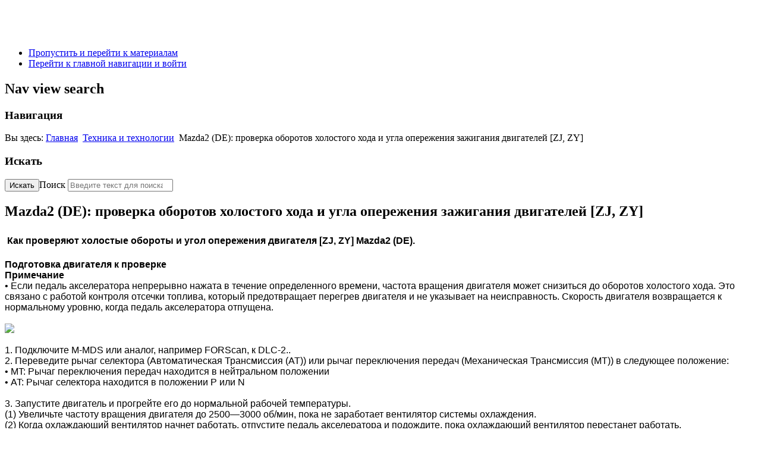

--- FILE ---
content_type: text/html; charset=utf-8
request_url: http://xn--b1aficvbghanje.xn--p1ai/tekhnika-i-tekhnologii/924-mazda2-de-proverka-oborotov-kholostogo-khoda-i-ugla-operezheniya-zazhiganiya-dvigatelej-zj-zy
body_size: 8800
content:
<!DOCTYPE html>
<html lang="ru-ru" dir="ltr">
	<head>
		<meta name="viewport" content="width=device-width, initial-scale=1.0, maximum-scale=3.0, user-scalable=yes"/>
		<meta name="HandheldFriendly" content="true" />
		<meta name="apple-mobile-web-app-capable" content="YES" />
		<meta charset="utf-8" />
	<base href="http://xn--b1aficvbghanje.xn--p1ai/tekhnika-i-tekhnologii/924-mazda2-de-proverka-oborotov-kholostogo-khoda-i-ugla-operezheniya-zazhiganiya-dvigatelej-zj-zy" />
	<meta name="keywords" content="ремонт мазда, сервис мазда, диагностика мазда, техническое обслуживание мазда, запчасти мазда, технологии ремонта мазда, технические сервисные бюллетени мазда " />
	<meta property="og:type" content="article" />
	<meta property="og:title" content="Mazda2 (DE): проверка оборотов холостого хода и угла опережения зажигания двигателей " />
	<meta property="og:description" content="  Как проверяют холостые обороты и угол опережения двигателя  Mazda2 (DE). Подготовка двигателя к проверкеПримечание • Если педаль акселератора непрерывно нажата в течение определенного времени," />
	<meta property="og:url" content="http://xn--b1aficvbghanje.xn--p1ai/tekhnika-i-tekhnologii/924-mazda2-de-proverka-oborotov-kholostogo-khoda-i-ugla-operezheniya-zazhiganiya-dvigatelej-zj-zy" />
	<meta name="description" content="Ниппон Сервис: как проверить холостые обороты и угол опережения двигателя [ZJ, ZY] Mazda2 (DE)." />
	<meta name="generator" content="Joomla! - Open Source Content Management" />
	<title>Mazda2 (DE): проверка оборотов холостого хода и угла опережения зажигания двигателей [ZJ, ZY] - Ниппон Сервис</title>
	<link href="/templates/beez3/favicon.ico" rel="shortcut icon" type="image/vnd.microsoft.icon" />
	<link href="/plugins/content/jllike/js/buttons.min.css?0c8d5cb0f5bbb9ba15e38fdd62db60e1" rel="stylesheet" />
	<link href="/templates/system/css/system.css?0c8d5cb0f5bbb9ba15e38fdd62db60e1" rel="stylesheet" />
	<link href="/templates/beez3/css/position.css?0c8d5cb0f5bbb9ba15e38fdd62db60e1" rel="stylesheet" />
	<link href="/templates/beez3/css/layout.css?0c8d5cb0f5bbb9ba15e38fdd62db60e1" rel="stylesheet" />
	<link href="/templates/beez3/css/print.css?0c8d5cb0f5bbb9ba15e38fdd62db60e1" rel="stylesheet" media="print" />
	<link href="/templates/beez3/css/general.css?0c8d5cb0f5bbb9ba15e38fdd62db60e1" rel="stylesheet" />
	<link href="/templates/beez3/css/personal.css?0c8d5cb0f5bbb9ba15e38fdd62db60e1" rel="stylesheet" />
	<!--[if IE 7]><link href="/templates/beez3/css/ie7only.css?0c8d5cb0f5bbb9ba15e38fdd62db60e1" rel="stylesheet" /><![endif]-->
	<style>
#scrollToTop {
	cursor: pointer;
	font-size: 0.9em;
	position: fixed;
	text-align: center;
	z-index: 9999;
	-webkit-transition: background-color 0.2s ease-in-out;
	-moz-transition: background-color 0.2s ease-in-out;
	-ms-transition: background-color 0.2s ease-in-out;
	-o-transition: background-color 0.2s ease-in-out;
	transition: background-color 0.2s ease-in-out;

	background: #5188c2;
	color: #ffffff;
	border-radius: 3px;
	padding-left: 3px;
	padding-right: 3px;
	padding-top: 3px;
	padding-bottom: 3px;
	right: 32px; bottom: 30px;
}

#scrollToTop:hover {
	background: #b1cef5;
	color: #ffffff;
}

#scrollToTop > img {
	display: block;
	margin: 0 auto;
}
            .jllikeproSharesContayner a {border-radius: 2px; margin-left: 2px;}
            .jllikeproSharesContayner i {width: 25px;height: 25px;}
            .jllikeproSharesContayner span {height: 25px;line-height: 25px;font-size: 1rem;}
        
	</style>
	<script type="application/json" class="joomla-script-options new">{"csrf.token":"29ab891242aebb15301dbedef771f353","system.paths":{"root":"","base":""},"joomla.jtext":{"TPL_BEEZ3_ALTOPEN":"\u043e\u0442\u043a\u0440\u044b\u0442\u043e","TPL_BEEZ3_ALTCLOSE":"\u0437\u0430\u043a\u0440\u044b\u0442\u043e","TPL_BEEZ3_TEXTRIGHTOPEN":"\u041f\u043e\u043a\u0430\u0437\u0430\u0442\u044c \u0438\u043d\u0444\u043e\u0440\u043c\u0430\u0446\u0438\u044e","TPL_BEEZ3_TEXTRIGHTCLOSE":"\u0421\u043a\u0440\u044b\u0442\u044c \u0438\u043d\u0444\u043e\u0440\u043c\u0430\u0446\u0438\u044e","TPL_BEEZ3_FONTSIZE":"\u0420\u0430\u0437\u043c\u0435\u0440 \u0448\u0440\u0438\u0444\u0442\u0430","TPL_BEEZ3_BIGGER":"\u0411\u043e\u043b\u044c\u0448\u0435","TPL_BEEZ3_RESET":"\u0421\u0431\u0440\u043e\u0441\u0438\u0442\u044c","TPL_BEEZ3_SMALLER":"\u041c\u0435\u043d\u044c\u0448\u0435","TPL_BEEZ3_INCREASE_SIZE":"\u0423\u0432\u0435\u043b\u0438\u0447\u0438\u0442\u044c \u0440\u0430\u0437\u043c\u0435\u0440","TPL_BEEZ3_REVERT_STYLES_TO_DEFAULT":"\u0412\u0435\u0440\u043d\u0443\u0442\u044c \u0441\u0442\u0438\u043b\u0438 \u043f\u043e \u0443\u043c\u043e\u043b\u0447\u0430\u043d\u0438\u044e","TPL_BEEZ3_DECREASE_SIZE":"\u0423\u043c\u0435\u043d\u044c\u0448\u0438\u0442\u044c \u0440\u0430\u0437\u043c\u0435\u0440","TPL_BEEZ3_OPENMENU":"\u0420\u0430\u0441\u043a\u0440\u044b\u0442\u044c \u043c\u0435\u043d\u044e","TPL_BEEZ3_CLOSEMENU":"\u0421\u0432\u0435\u0440\u043d\u0443\u0442\u044c \u043c\u0435\u043d\u044e"}}</script>
	<script src="/media/system/js/mootools-core.js?0c8d5cb0f5bbb9ba15e38fdd62db60e1"></script>
	<script src="/media/system/js/core.js?0c8d5cb0f5bbb9ba15e38fdd62db60e1"></script>
	<script src="/media/system/js/mootools-more.js?0c8d5cb0f5bbb9ba15e38fdd62db60e1"></script>
	<script src="/media/plg_system_sl_scrolltotop/js/scrolltotop_mt.js"></script>
	<script src="/media/jui/js/jquery.min.js?0c8d5cb0f5bbb9ba15e38fdd62db60e1"></script>
	<script src="/media/jui/js/jquery-noconflict.js?0c8d5cb0f5bbb9ba15e38fdd62db60e1"></script>
	<script src="/media/jui/js/jquery-migrate.min.js?0c8d5cb0f5bbb9ba15e38fdd62db60e1"></script>
	<script src="/plugins/content/jllike/js/buttons.min.js?0c8d5cb0f5bbb9ba15e38fdd62db60e1"></script>
	<script src="/media/system/js/caption.js?0c8d5cb0f5bbb9ba15e38fdd62db60e1"></script>
	<script src="/media/jui/js/bootstrap.min.js?0c8d5cb0f5bbb9ba15e38fdd62db60e1"></script>
	<script src="/templates/beez3/javascript/md_stylechanger.js?0c8d5cb0f5bbb9ba15e38fdd62db60e1"></script>
	<script src="/templates/beez3/javascript/hide.js?0c8d5cb0f5bbb9ba15e38fdd62db60e1"></script>
	<script src="/templates/beez3/javascript/respond.src.js?0c8d5cb0f5bbb9ba15e38fdd62db60e1"></script>
	<script src="/templates/beez3/javascript/template.js?0c8d5cb0f5bbb9ba15e38fdd62db60e1"></script>
	<!--[if lt IE 9]><script src="/media/jui/js/html5.js?0c8d5cb0f5bbb9ba15e38fdd62db60e1"></script><![endif]-->
	<!--[if lt IE 9]><script src="/media/system/js/html5fallback.js?0c8d5cb0f5bbb9ba15e38fdd62db60e1"></script><![endif]-->
	<script>
document.addEvent('domready', function() {
	new Skyline_ScrollToTop({
		'image':		'/images/Ab34.png',
		'text':			'',
		'title':		'',
		'className':	'scrollToTop',
		'duration':		500,
		'transition':	Fx.Transitions.linear
	});
});            var jllickeproSettings = {
                url : "http://xn--b1aficvbghanje.xn--p1ai",
                typeGet : "0",
                enableCounters : 1,
                disableMoreLikes : 0,
                isCategory : 0,
                buttonsContayner : "",
                parentContayner : "div.jllikeproSharesContayner",
            };jQuery(window).on('load',  function() {
				new JCaption('img.caption');
			});
	var big        = '75%';
	var small      = '53%';
	var bildauf    = '/templates/beez3/images/plus.png';
	var bildzu     = '/templates/beez3/images/minus.png';
	var rightopen  = 'Показать информацию';
	var rightclose = 'Скрыть информацию';
	var altopen    = 'открыто';
	var altclose   = 'закрыто';

	</script>
	<link href="http://xn--b1aficvbghanje.xn--p1ai/tekhnika-i-tekhnologii/924-mazda2-de-proverka-oborotov-kholostogo-khoda-i-ugla-operezheniya-zazhiganiya-dvigatelej-zj-zy" rel="canonical" />

	</head>
	<body id="shadow">
		<div id="all">
			<div id="back">
				<header id="header">
					<div class="logoheader">
						<h1 id="logo">
													<img src="/images/logo/7.png"  alt="" />
																		<span class="header1">
												</span></h1>
					</div><!-- end logoheader -->
					<ul class="skiplinks">
						<li><a href="#main" class="u2">Пропустить и перейти к материалам</a></li>
						<li><a href="#nav" class="u2">Перейти к главной навигации и войти</a></li>
											</ul>
					<h2 class="unseen">Nav view search</h2>
					<h3 class="unseen">Навигация</h3>
					
<div class = "breadcrumbs">
<span class="showHere">Вы здесь: </span><a href="/" class="pathway">Главная</a> <img src="/templates/beez3/images/system/arrow.png" alt="" /> <a href="/tekhnika-i-tekhnologii" class="pathway">Техника и технологии</a> <img src="/templates/beez3/images/system/arrow.png" alt="" /> <span>Mazda2 (DE): проверка оборотов холостого хода и угла опережения зажигания двигателей [ZJ, ZY]</span></div>


<div class="custom"  >
	<p></p>
<!-- Yandex.Metrika counter -->
<script type="text/javascript">// <![CDATA[
(function(m,e,t,r,i,k,a){m[i]=m[i]||function(){(m[i].a=m[i].a||[]).push(arguments)};
   m[i].l=1*new Date();k=e.createElement(t),a=e.getElementsByTagName(t)[0],k.async=1,k.src=r,a.parentNode.insertBefore(k,a)})
   (window, document, "script", "https://mc.yandex.ru/metrika/tag.js", "ym");

   ym(89216223, "init", {
        clickmap:true,
        trackLinks:true,
        accurateTrackBounce:true
   });
// ]]></script>
<noscript><div><img src="https://mc.yandex.ru/watch/89216223" style="position:absolute; left:-9999px;" alt="" /></div></noscript><!-- /Yandex.Metrika counter --></div>

					<div id="line">
						<div id="fontsize"></div>
						<h3 class="unseen">Искать</h3>
						<div class="search">
	<form action="/tekhnika-i-tekhnologii" method="post" class="form-inline" role="search">
		 <button class="button btn btn-primary" onclick="this.form.searchword.focus();">Искать</button><label for="mod-search-searchword91" class="element-invisible">Поиск</label> <input name="searchword" id="mod-search-searchword91" maxlength="200"  class="inputbox search-query input-medium" type="search" placeholder="Введите текст для поиска..." />		<input type="hidden" name="task" value="search" />
		<input type="hidden" name="option" value="com_search" />
		<input type="hidden" name="Itemid" value="116" />
	</form>
</div>

					</div> <!-- end line -->
				</header><!-- end header -->
				<div id="contentarea">
					<div id="breadcrumbs">
						
					</div>

					
					<div id="wrapper2" >
						<div id="main">

							
							<div id="system-message-container">
	</div>

							<article class="item-page">
		<h2>
			Mazda2 (DE): проверка оборотов холостого хода и угла опережения зажигания двигателей [ZJ, ZY]		</h2>

<div class="pull-left"></div>


	


	

			<h2><span style="font-family: helvetica, arial, sans-serif; font-size: 12pt;"><strong><img src="/images/logo/000000---01.png" alt="" /> Как проверяют холостые обороты и угол опережения двигателя [ZJ, ZY] Mazda2 (DE).</strong></span></h2>
<p><strong style="font-family: helvetica, arial, sans-serif; font-size: 12pt;">Подготовка двигателя к проверке<br /></strong><span style="font-family: helvetica, arial, sans-serif; font-size: 12pt;"><strong>Примечание<br /> </strong>• Если педаль акселератора непрерывно нажата в течение определенного времени, частота вращения двигателя может снизиться до оборотов холостого хода. Это связано с работой контроля отсечки топлива, который предотвращает перегрев двигателя и не указывает на неисправность. Скорость двигателя возвращается к нормальному уровню, когда педаль акселератора отпущена.<br /><br /><img src="/images/AA600/AA653.png" width="400" caption="false" /><br /></span></p>
<p><span style="font-family: helvetica, arial, sans-serif; font-size: 12pt;">1. Подключите M-MDS или аналог, например FORScan, к DLC-2..</span><br /><span style="font-family: helvetica, arial, sans-serif; font-size: 12pt;"> 2. Переведите рычаг селектора (Автоматическая Трансмиссия (AT)) или рычаг переключения передач (Механическая Трансмиссия (MT)) в следующее положение:</span><br /><span style="font-family: helvetica, arial, sans-serif; font-size: 12pt;"> • MT: Рычаг переключения передач находится в нейтральном положении</span><br /><span style="font-family: helvetica, arial, sans-serif; font-size: 12pt;"> • AT: Рычаг селектора находится в положении P или N<br /></span><br /><span style="font-family: helvetica, arial, sans-serif; font-size: 12pt;"> 3. Запустите двигатель и прогрейте его до нормальной рабочей температуры.</span><br /><span style="font-family: helvetica, arial, sans-serif; font-size: 12pt;"> (1) Увеличьте частоту вращения двигателя до 2500—3000 об/мин, пока не заработает вентилятор системы охлаждения.</span><br /><span style="font-family: helvetica, arial, sans-serif; font-size: 12pt;"> (2) Когда охлаждающий вентилятор начнет работать, отпустите педаль акселератора и подождите, пока охлаждающий вентилятор перестанет работать.</span><br /><span style="font-family: helvetica, arial, sans-serif; font-size: 12pt;"> 4. Отключите все электрические нагрузки при работе двигателя на холостом ходу.</span></p>
<p><span style="font-family: helvetica, arial, sans-serif; font-size: 12pt;"><strong>Проверка оборотов холостого хода<br /></strong></span><span style="font-family: helvetica, arial, sans-serif; font-size: 12pt;"><strong>Примечание</strong> </span><br /><span style="font-family: helvetica, arial, sans-serif; font-size: 12pt;"> • Обороты холостого хода не регулируются</span><br /><span style="font-family: helvetica, arial, sans-serif; font-size: 12pt;"> • Для проверки оборотов холостого хода требуется M-MDS или аналог<br /></span><br /><span style="font-family: helvetica, arial, sans-serif; font-size: 12pt;"> 1. Завершите подготовку двигателя к проверке.</span><br /><span style="font-family: helvetica, arial, sans-serif; font-size: 12pt;"> 2. Убедитесь, что обороты холостого хода (M-MDS PID: RPM) находится в пределах спецификации, используя функцию PID / монитор данных</span></p>
<p><span style="font-family: helvetica, arial, sans-serif; font-size: 12pt;"><strong>Обороты холостого хода</strong></span><br /><span style="font-family: helvetica, arial, sans-serif; font-size: 12pt;"> (MT: нейтральное положение, AT: положение P, N)</span><br /><span style="font-family: helvetica, arial, sans-serif; font-size: 12pt;"> <strong>600—700 об/мин</strong></span></p>
<p><span style="font-family: helvetica, arial, sans-serif; font-size: 12pt;"><strong>Проверка у<span>гла опережения</span> зажигания<br /></strong></span><span style="font-family: helvetica, arial, sans-serif; font-size: 12pt;"><strong>Примечание</strong></span><br /><span style="font-family: helvetica, arial, sans-serif; font-size: 12pt;"> Угол опережения зажигания не регулируется.</span><br /><span style="font-family: helvetica, arial, sans-serif; font-size: 12pt;"> • Для проверки у<span>гла опережения</span> зажигания требуется M-MDS или аналог<br /></span><br /><span style="font-family: helvetica, arial, sans-serif; font-size: 12pt;"> 1. Завершите подготовку двигателя к проверке.</span><br /><span style="font-family: helvetica, arial, sans-serif; font-size: 12pt;"> 2. Проверьте угол опереженият зажигания (M-MDS <span>PID</span>: SPARKADV), используя функцию контроля PID / параметров данных M-MDS.</span></p>
<p><span style="font-family: helvetica, arial, sans-serif; font-size: 12pt;"><strong>Угол опережения зажигания <br /> </strong>(MT: нейтральное положение, AT: положение P, N)<strong><br /> прибл. 10° до ВМТ <br /><br /> </strong>3. Убедитесь, что угол опережения зажигания увеличивается при постепенном увеличении оборотов двигателя.</span></p>
<p><span style="font-family: helvetica, arial, sans-serif; font-size: 12pt;"><strong>Проверка системы управления оборотами холостого хода<br />(<span jsaction="agoMJf:PFBcW;MZfLnc:P7O7bd;nt4Alf:pvnm0e,pfE8Hb,PFBcW;B01qod:dJXsye;H1e5u:iXtTIf;lYIUJf:hij5Wb;bmeZHc:iURhpf;Oxj3Xe:qAKMYb,yaf12d" jsname="txFAF" class="jCAhz ChMk0b" jscontroller="Gn4SMb"><span class="ryNqvb" jsaction="click:E6Tfl,GFf3ac,tMZCfe; contextmenu:Nqw7Te,QP7LD; mouseout:Nqw7Te; mouseover:E6Tfl,c2aHje" jsname="W297wb">Проверка компенсации нагрузки)</span></span><br /></strong></span><span style="font-family: helvetica, arial, sans-serif; font-size: 12pt;"><strong>Примечание</strong> </span><br /><span style="font-family: helvetica, arial, sans-serif; font-size: 12pt;"> • Обороты холостого хода не регулируется</span><br /><span style="font-family: helvetica, arial, sans-serif; font-size: 12pt;"> • Для проверки оборотов холостого хода требуется M-MDS или аналог<br /></span><br /><span style="font-family: helvetica, arial, sans-serif; font-size: 12pt;"> 1. Завершите подготовку двигателя к проверке.</span><br /><span style="font-family: helvetica, arial, sans-serif; font-size: 12pt;"> 2. Используя проверку M-MDS PID: RPM, убедитесь, что обороты холостого хода изменяются в соответствии с включением каждой нагрузки на двигатель и находятся в пределах спецификации. (Уменьшение оборотов двигателя сразу после приложения нагрузки не учитывается.)</span><br /><span style="font-family: helvetica, arial, sans-serif; font-size: 12pt;"> • Если частота оборотов двигателя не соответствует спецификации при приложении указанной нагрузки, проверьте соответствующий входной сигнал компонентов системы управления двигателем, соответствующие жгуты проводов и разъемы.</span></p>
<p><span style="font-family: helvetica, arial, sans-serif; font-size: 12pt;"><strong>Обороты холостого хода </strong></span><br /><span style="font-family: helvetica, arial, sans-serif; font-size: 12pt;"> (MT: нейтральное положение, AT: положение P, N)</span></p>
<p><span style="font-family: helvetica, arial, sans-serif; font-size: 12pt;"><strong>Кондиционер включен: <br /> Реле давления хладагента (среднее) выключено: <br /> AT: положение P, N: 600—700 об/мин<br /> MT: нейтральное положение: 650—750 об/мин<br /> Реле давления хладагента (среднее) включено: 700—800  об/мин<br /> <br /> Электрические нагрузки включены: <br /> Генератор, вырабатывающий силу тока 32—40 А:<br /> AT: положение P, N: 600—700 об/мин<br /> MT: нейтральное положение: 650—750 об/мин<br /> Генератор, вырабатывающий силу тока свыше 40 А: 700—800  об/мин</strong></span></p>
<p><span style="font-family: helvetica, arial, sans-serif; font-size: 12pt;">Помощь в диагностике системы управления двигателем [ZJ, ZY] Mazda2 (DE) вы можете получить, позвонив по телефону: +7(495) 001-05-21, задать вопросы в чате: <!--noindex--><a href="https://t.me/nipponservce_chat" target="_blank" rel="nofollow" class="external-link --set-title" title="Ниппон Сервис Chat." >Ниппон Сервис Chat.</a><!--/noindex--></span></p> 				<div class="jllikeproSharesContayner jllikepro_924">
				<input type="hidden" class="link-to-share" id="link-to-share-924" value="http://xn--b1aficvbghanje.xn--p1ai/tekhnika-i-tekhnologii/924-mazda2-de-proverka-oborotov-kholostogo-khoda-i-ugla-operezheniya-zazhiganiya-dvigatelej-zj-zy"/>
				<input type="hidden" class="share-title" id="share-title-924" value="Mazda2 (DE): проверка оборотов холостого хода и угла опережения зажигания двигателей "/>
				<input type="hidden" class="share-image" id="share-image-924" value=""/>
				<input type="hidden" class="share-desc" id="share-desc-924" value="  Как проверяют холостые обороты и угол опережения двигателя  Mazda2 (DE). Подготовка двигателя к проверкеПримечание • Если педаль акселератора непрерывно нажата в течение определенного времени,"/>
				<input type="hidden" class="share-id" value="924"/>
				<div class="event-container" >
				<div class="likes-block_left">					<a title="FaceBook" class="like l-fb" id="l-fb-924">
					<i class="l-ico"></i>
					<span class="l-count"></span>
					</a>					<a title="Вконтакте" class="like l-vk" id="l-vk-924">
					<i class="l-ico"></i>
					<span class="l-count"></span>
					</a>					<a title="Twitter" class="like l-tw" id="l-tw-924">
					<i class="l-ico"></i>
					<span class="l-count"></span>
					</a>					<a title="Одноклассники" class="like l-ok" id="l-ok-924">
					<i class="l-ico"></i>
					<span class="l-count"></span>
					</a>					<a title="Telegram" class="like l-tl" id="l-tl-924">
					<i class="l-ico"></i>
					<span class="l-count"></span>
					</a>					<a title="WhatsApp" class="like l-wa" id="l-wa-924">
					<i class="l-ico"></i>
					<span class="l-count"></span>
					</a>					<a title="Viber" class="like l-vi" id="l-vi-924">
					<i class="l-ico"></i>
					<span class="l-count"></span>
					</a>					</div>
				</div>
			</div>				</article>


						</div><!-- end main -->
					</div><!-- end wrapper -->

					
											<nav class="left leftbigger" id="nav" >

									<div class="moduletable">
				

<div class="custom"  >
	<p><span style="font-family: helvetica, arial, sans-serif; font-size: 12pt;"><br /><br /></span></p></div>
</div>
	
							
							<div id="area-3" class="tabouter"><ul class="tabs"><li class="tab"><a href="#" id="link_1" class="linkopen" onclick="tabshow('module_1');return false">Разделы</a></li><li class="tab"><a href="#" id="link_90" class="linkopen" onclick="tabshow('module_90');return false">Цены</a></li></ul><div tabindex="-1" class="tabcontent tabopen" id="module_1"><ul class="nav menu mod-list">
<li class="item-105"><a href="/uslugi" >Услуги</a></li><li class="item-114"><a href="/reglament-to-mazda" >Регламент ТО Mazda</a></li><li class="item-120"><a href="/zapchasti" >Запчасти</a></li><li class="item-115"><a href="/garantiya" >Гарантия</a></li><li class="item-102 default"><a href="/" >Ниппон Сервис</a></li><li class="item-103"><a href="/kontakty" >Контакты</a></li><li class="item-116 current active"><a href="/tekhnika-i-tekhnologii" >Техника и технологии</a></li><li class="item-118"><a href="/video-kanal" >Видео канал</a></li></ul>
<a href="#" class="unseen" onclick="nexttab('module_1');return false;" id="next_1">Следующая вкладка</a></div><div tabindex="-1" class="tabcontent tabopen" id="module_90"><ul class="nav menu mod-list">
<li class="item-106"><a href="/mazda2-tseny-na-raboty" >Mazda2 </a></li><li class="item-108"><a href="/mazda3-tseny-na-raboty" >Mazda3</a></li><li class="item-109"><a href="/mazda5-tseny-na-raboty" >Mazda5</a></li><li class="item-110"><a href="/mazda6-tseny-na-raboty" >Mazda6</a></li><li class="item-111"><a href="/mazda-cx-5-tseny-na-raboty" >Mazda CX-5</a></li><li class="item-112"><a href="/mazda-cx-7-tseny-na-raboty" >Mazda CX-7</a></li><li class="item-113"><a href="/mazda-cx-9-tseny-na-raboty" >Mazda CX-9</a></li></ul>
</div></div>

						</nav><!-- end navi -->
					
					<div class="wrap"></div>
				</div> <!-- end contentarea -->
			</div><!-- back -->
		</div><!-- all -->

		<div id="footer-outer">
							<div id="footer-inner" >

					<div id="bottom">
						<div class="box box1"> 		<div class="moduletable">
				

<div class="custom"  >
	<p><span style="font-size: 10pt;"><strong><span style="font-family: helvetica, arial, sans-serif;"><span class="contact-suburb"><span class="contact-postcode"><span style="font-size: 12pt;">  <!--noindex--><a href="https://yandex.ru/maps/213/moscow/?from=mapframe&amp;ll=37.617898%2C55.702344&amp;mode=usermaps&amp;source=mapframe&amp;um=constructor%3A9bb551bd56248008533f25ea73172edfa7a9da7c94275fe87f4a3ab31af93656&amp;utm_source=mapframe&amp;z=13" target="_blank" rel="nofollow" class="external-link --set-title" title="Москва, Загородное ш., д1, к2, с2" >Москва, <b><span>Загородное ш., д1, к2, с2</span></b></a><!--/noindex--></span></span></span></span></strong><strong><span style="font-family: helvetica, arial, sans-serif;"><span class="contact-suburb"><span class="contact-postcode"><img src="/images/0001_MINI.jpg" width="25" caption="false" style="float: left; display: block; margin-left: auto; margin-right: auto;" height="25" /></span></span></span></strong></span></p>
<p><span style="font-size: 12pt;"><span style="font-family: helvetica, arial, sans-serif;"><span class="contact-suburb"><span class="contact-postcode"><img src="/images/AS3.png" style="float: left;" width="25" height="25" caption="false" /><span style="color: #5188c2;"> <strong><a href="tel:+7(495) 001-05-21"> +7(495) 001-05-21 </a></strong></span></span></span></span></span></p>
<p><span style="font-size: 12pt;"><span style="font-family: helvetica, arial, sans-serif;"><span class="contact-suburb"><span class="contact-postcode"><span style="color: #5188c2;"><!--noindex--><a href="https://t.me/nipponservce_chat" target="_blank" rel="nofollow" class="external-link" ><img src="/images/A.jpg" title="Чат Telegram-канала Ниппон Сервис" caption="false" width="25" height="25" style="float: left;" /></a><!--/noindex-->  <strong><!--noindex--><a href="https://t.me/nipponservce_chat" target="_blank" rel="nofollow" class="external-link --set-title" title="Ниппон Сервис Chat" >Ниппон Сервис Chat</a><!--/noindex--></strong><a href="https://t.me/nipponservice" target="_blank" rel="noopener noreferrer"></a></span></span></span></span></span></p>
<p><span style="font-size: 10pt;"><span style="font-family: helvetica, arial, sans-serif; font-size: 12pt;"><span class="contact-suburb"><span class="contact-postcode"><span style="color: #5188c2;"><img src="/images/AS4.png" caption="false" width="25" height="25" alt="Почта Ниппон Сервис" title="Почта Ниппон Сервис" style="float: left;" /> <strong><span id="cloak3b57106c45a15ce5407a0162ea8b3ce7"><a href="mailto:mazda@xn--b1aficvbghanje.xn--p1ai">mazda@ниппонсервис.рф</a></span> </strong><br /></span></span></span></span><a href="mailto:mazda@xn--b1aficvbghanje.xn--p1ai"><span style="font-family: helvetica, arial, sans-serif;"><span class="contact-suburb"><span class="contact-postcode"><span style="color: #5188c2;"><br /></span></span></span></span></a></span><span style="font-size: 10pt;"><span style="font-family: helvetica, arial, sans-serif;"><span class="contact-suburb"><span class="contact-postcode"><span style="color: #5188c2;"><!--noindex--><a href="https://www.facebook.com/nipponservice.2020" target="_blank" rel="nofollow" class="external-link" ><img src="/images/FB.jpg" title="Facebook Ниппон Сервис" caption="false" width="25" height="25" style="border-width: 4px;" /></a><!--/noindex--> <!--noindex--><a href="https://t.me/nipponservice" target="_blank" rel="nofollow" class="external-link" ><img src="/images/A.jpg" title="Telegram Ниппон Сервис" caption="false" width="25" height="25" /></a><!--/noindex--> <!--noindex--><a href="https://api.whatsapp.com/send?phone=79661894554" target="_blank" rel="nofollow" class="external-link" ><img src="/images/AP.png" title="WhatsApp Ниппон Сервис" caption="false" width="25" height="25" /></a><!--/noindex--> <!--noindex--><a href="https://vk.com/nipponservice" target="_blank" rel="nofollow" class="external-link" ><img src="/images/A-.jpg" title="ВКонтакте Ниппон Сервис" caption="false" width="25" height="25" /></a><!--/noindex--> <!--noindex--><a href="https://zen.yandex.ru/id/5f6f688d9a626316beb7e4c5" target="_blank" rel="nofollow" class="external-link" ><img src="/images/DZEN.jpg" title="Яндекс.Дзен Ниппон Сервис" caption="false" width="25" height="25" /></a><!--/noindex--></span></span></span></span></span><span style="font-size: 10pt;"><span style="font-family: helvetica, arial, sans-serif;"><span class="contact-postcode"><span style="font-size: 12pt;"> </span></span></span></span><span style="font-size: 10pt;"><strong><span style="font-family: helvetica, arial, sans-serif;"><span class="contact-postcode"> <a href="/+7(495) 001-05-21"></a></span></span></strong></span></p></div>
</div>
	</div>
						<div class="box box2"> 		<div class="moduletable">
				

<div class="custom"  >
	<p><span style="font-size: 12pt;"><strong><span style="font-family: helvetica, arial, sans-serif;"><img src="/images/000000-01.jpg" width="10" caption="false" /></span></strong><span style="font-family: 'comic sans ms', sans-serif;"> <span style="font-family: helvetica, arial, sans-serif; font-size: 8pt;"><em><span jsaction="agoMJf:PFBcW;usxOmf:aWLT7;jhKsnd:P7O7bd,F8DmGf;Q4AGo:Gm7gYd,qAKMYb;uFUCPb:pvnm0e,pfE8Hb,PFBcW;f56efd:dJXsye;EnoYf:KNzws,ZJsZZ,JgVSJc;zdMJQc:cCQNKb,ZJsZZ,zchEXc;Ytrrj:JJDvdc;tNR8yc:GeFvjb;oFN6Ye:hij5Wb;bmeZHc:iURhpf;Oxj3Xe:qAKMYb,yaf12d" jsname="txFAF" class="JLqJ4b ChMk0b" data-language-for-alternatives="ru" data-language-to-translate-into="en" data-phrase-index="0" data-number-of-phrases="11" jscontroller="Zl5N8" jsdata="uqLsIf;_;$13" jsmodel="SsMkhd"><span class="Q4iAWc" jsaction="click:qtZ4nf,GFf3ac,tMZCfe; contextmenu:Nqw7Te,QP7LD; mouseout:Nqw7Te; mouseover:qtZ4nf,c2aHje" jsname="W297wb">Этот сайт предназначен только для личного некоммерческого использования.</span></span><span jsaction="agoMJf:PFBcW;usxOmf:aWLT7;jhKsnd:P7O7bd,F8DmGf;Q4AGo:Gm7gYd,qAKMYb;uFUCPb:pvnm0e,pfE8Hb,PFBcW;f56efd:dJXsye;EnoYf:KNzws,ZJsZZ,JgVSJc;zdMJQc:cCQNKb,ZJsZZ,zchEXc;Ytrrj:JJDvdc;tNR8yc:GeFvjb;oFN6Ye:hij5Wb;bmeZHc:iURhpf;Oxj3Xe:qAKMYb,yaf12d" jsname="txFAF" class="JLqJ4b" data-language-for-alternatives="ru" data-language-to-translate-into="en" data-phrase-index="1" data-number-of-phrases="11" jscontroller="Zl5N8" jsdata="uqLsIf;_;$14" jsmodel="SsMkhd"><span class="Q4iAWc" jsaction="click:qtZ4nf,GFf3ac,tMZCfe; contextmenu:Nqw7Te,QP7LD; mouseout:Nqw7Te; mouseover:qtZ4nf,c2aHje" jsname="W297wb"> </span></span><span jsaction="agoMJf:PFBcW;usxOmf:aWLT7;jhKsnd:P7O7bd,F8DmGf;Q4AGo:Gm7gYd,qAKMYb;uFUCPb:pvnm0e,pfE8Hb,PFBcW;f56efd:dJXsye;EnoYf:KNzws,ZJsZZ,JgVSJc;zdMJQc:cCQNKb,ZJsZZ,zchEXc;Ytrrj:JJDvdc;tNR8yc:GeFvjb;oFN6Ye:hij5Wb;bmeZHc:iURhpf;Oxj3Xe:qAKMYb,yaf12d" jsname="txFAF" class="JLqJ4b ChMk0b" data-language-for-alternatives="ru" data-language-to-translate-into="en" data-phrase-index="2" data-number-of-phrases="11" jscontroller="Zl5N8" jsdata="uqLsIf;_;$15" jsmodel="SsMkhd"><span class="Q4iAWc" jsaction="click:qtZ4nf,GFf3ac,tMZCfe; contextmenu:Nqw7Te,QP7LD; mouseout:Nqw7Te; mouseover:qtZ4nf,c2aHje" jsname="W297wb">Содержание наших веб-страниц предназначено только для общих информационных целей и представлено «как есть».</span></span> <span jsaction="agoMJf:PFBcW;usxOmf:aWLT7;jhKsnd:P7O7bd,F8DmGf;Q4AGo:Gm7gYd,qAKMYb;uFUCPb:pvnm0e,pfE8Hb,PFBcW;f56efd:dJXsye;EnoYf:KNzws,ZJsZZ,JgVSJc;zdMJQc:cCQNKb,ZJsZZ,zchEXc;Ytrrj:JJDvdc;tNR8yc:GeFvjb;oFN6Ye:hij5Wb;bmeZHc:iURhpf;Oxj3Xe:qAKMYb,yaf12d" jsname="txFAF" class="JLqJ4b ChMk0b" data-language-for-alternatives="ru" data-language-to-translate-into="en" data-phrase-index="3" data-number-of-phrases="11" jscontroller="Zl5N8" jsdata="uqLsIf;_;$16" jsmodel="SsMkhd"><span class="Q4iAWc" jsaction="click:qtZ4nf,GFf3ac,tMZCfe; contextmenu:Nqw7Te,QP7LD; mouseout:Nqw7Te; mouseover:qtZ4nf,c2aHje" jsname="W297wb">Мы не даем никаких гарантий относительно точности содержания.</span></span><span jsaction="agoMJf:PFBcW;usxOmf:aWLT7;jhKsnd:P7O7bd,F8DmGf;Q4AGo:Gm7gYd,qAKMYb;uFUCPb:pvnm0e,pfE8Hb,PFBcW;f56efd:dJXsye;EnoYf:KNzws,ZJsZZ,JgVSJc;zdMJQc:cCQNKb,ZJsZZ,zchEXc;Ytrrj:JJDvdc;tNR8yc:GeFvjb;oFN6Ye:hij5Wb;bmeZHc:iURhpf;Oxj3Xe:qAKMYb,yaf12d" jsname="txFAF" class="JLqJ4b" data-language-for-alternatives="ru" data-language-to-translate-into="en" data-phrase-index="4" data-number-of-phrases="11" jscontroller="Zl5N8" jsdata="uqLsIf;_;$17" jsmodel="SsMkhd"><span class="Q4iAWc" jsaction="click:qtZ4nf,GFf3ac,tMZCfe; contextmenu:Nqw7Te,QP7LD; mouseout:Nqw7Te; mouseover:qtZ4nf,c2aHje" jsname="W297wb"> </span></span><span jsaction="agoMJf:PFBcW;usxOmf:aWLT7;jhKsnd:P7O7bd,F8DmGf;Q4AGo:Gm7gYd,qAKMYb;uFUCPb:pvnm0e,pfE8Hb,PFBcW;f56efd:dJXsye;EnoYf:KNzws,ZJsZZ,JgVSJc;zdMJQc:cCQNKb,ZJsZZ,zchEXc;Ytrrj:JJDvdc;tNR8yc:GeFvjb;oFN6Ye:hij5Wb;bmeZHc:iURhpf;Oxj3Xe:qAKMYb,yaf12d" jsname="txFAF" class="JLqJ4b ChMk0b" data-language-for-alternatives="ru" data-language-to-translate-into="en" data-phrase-index="5" data-number-of-phrases="11" jscontroller="Zl5N8" jsdata="uqLsIf;_;$18" jsmodel="SsMkhd"><span class="Q4iAWc" jsaction="click:qtZ4nf,GFf3ac,tMZCfe; contextmenu:Nqw7Te,QP7LD; mouseout:Nqw7Te; mouseover:qtZ4nf,c2aHje" jsname="W297wb">Читатели должны проявить должную осмотрительность и обратиться за помощью в специализированную организацию, прежде чем предпринимать какие-либо шаги для использования представленной на этом сайте информации.</span></span><span jsaction="agoMJf:PFBcW;usxOmf:aWLT7;jhKsnd:P7O7bd,F8DmGf;Q4AGo:Gm7gYd,qAKMYb;uFUCPb:pvnm0e,pfE8Hb,PFBcW;f56efd:dJXsye;EnoYf:KNzws,ZJsZZ,JgVSJc;zdMJQc:cCQNKb,ZJsZZ,zchEXc;Ytrrj:JJDvdc;tNR8yc:GeFvjb;oFN6Ye:hij5Wb;bmeZHc:iURhpf;Oxj3Xe:qAKMYb,yaf12d" jsname="txFAF" class="JLqJ4b" data-language-for-alternatives="ru" data-language-to-translate-into="en" data-phrase-index="6" data-number-of-phrases="11" jscontroller="Zl5N8" jsdata="uqLsIf;_;$19" jsmodel="SsMkhd"><span class="Q4iAWc" jsaction="click:qtZ4nf,GFf3ac,tMZCfe; contextmenu:Nqw7Te,QP7LD; mouseout:Nqw7Te; mouseover:qtZ4nf,c2aHje" jsname="W297wb"> </span></span><span jsaction="agoMJf:PFBcW;usxOmf:aWLT7;jhKsnd:P7O7bd,F8DmGf;Q4AGo:Gm7gYd,qAKMYb;uFUCPb:pvnm0e,pfE8Hb,PFBcW;f56efd:dJXsye;EnoYf:KNzws,ZJsZZ,JgVSJc;zdMJQc:cCQNKb,ZJsZZ,zchEXc;Ytrrj:JJDvdc;tNR8yc:GeFvjb;oFN6Ye:hij5Wb;bmeZHc:iURhpf;Oxj3Xe:qAKMYb,yaf12d" jsname="txFAF" class="JLqJ4b ChMk0b" data-language-for-alternatives="ru" data-language-to-translate-into="en" data-phrase-index="7" data-number-of-phrases="11" jscontroller="Zl5N8" jsdata="uqLsIf;_;$20" jsmodel="SsMkhd"><span class="Q4iAWc" jsaction="click:qtZ4nf,GFf3ac,tMZCfe; contextmenu:Nqw7Te,QP7LD; mouseout:Nqw7Te; mouseover:qtZ4nf,c2aHje" jsname="W297wb">Мы не несем ответственности за ошибки, неточности или упущения, обнаруженные на этих страницах.</span></span><span jsaction="agoMJf:PFBcW;usxOmf:aWLT7;jhKsnd:P7O7bd,F8DmGf;Q4AGo:Gm7gYd,qAKMYb;uFUCPb:pvnm0e,pfE8Hb,PFBcW;f56efd:dJXsye;EnoYf:KNzws,ZJsZZ,JgVSJc;zdMJQc:cCQNKb,ZJsZZ,zchEXc;Ytrrj:JJDvdc;tNR8yc:GeFvjb;oFN6Ye:hij5Wb;bmeZHc:iURhpf;Oxj3Xe:qAKMYb,yaf12d" jsname="txFAF" class="JLqJ4b" data-language-for-alternatives="ru" data-language-to-translate-into="en" data-phrase-index="8" data-number-of-phrases="11" jscontroller="Zl5N8" jsdata="uqLsIf;_;$21" jsmodel="SsMkhd"><span class="Q4iAWc" jsaction="click:qtZ4nf,GFf3ac,tMZCfe; contextmenu:Nqw7Te,QP7LD; mouseout:Nqw7Te; mouseover:qtZ4nf,c2aHje" jsname="W297wb"> </span></span><span jsaction="agoMJf:PFBcW;usxOmf:aWLT7;jhKsnd:P7O7bd,F8DmGf;Q4AGo:Gm7gYd,qAKMYb;uFUCPb:pvnm0e,pfE8Hb,PFBcW;f56efd:dJXsye;EnoYf:KNzws,ZJsZZ,JgVSJc;zdMJQc:cCQNKb,ZJsZZ,zchEXc;Ytrrj:JJDvdc;tNR8yc:GeFvjb;oFN6Ye:hij5Wb;bmeZHc:iURhpf;Oxj3Xe:qAKMYb,yaf12d" jsname="txFAF" class="JLqJ4b ChMk0b" data-language-for-alternatives="ru" data-language-to-translate-into="en" data-phrase-index="9" data-number-of-phrases="11" jscontroller="Zl5N8" jsdata="uqLsIf;_;$22" jsmodel="SsMkhd"><span class="Q4iAWc" jsaction="click:qtZ4nf,GFf3ac,tMZCfe; contextmenu:Nqw7Te,QP7LD; mouseout:Nqw7Te; mouseover:qtZ4nf,c2aHje" jsname="W297wb">Кроме того, настоящим мы исключаем свою ответственность за любые требования, претензии, убытки любого рода в отношении любого контента или информации, представленной на нашем веб-сайте, включая, помимо прочего, случайные убытки, прямые или косвенные убытки, компенсационные убытки,</span></span> <span jsaction="agoMJf:PFBcW;usxOmf:aWLT7;jhKsnd:P7O7bd,F8DmGf;Q4AGo:Gm7gYd,qAKMYb;uFUCPb:pvnm0e,pfE8Hb,PFBcW;f56efd:dJXsye;EnoYf:KNzws,ZJsZZ,JgVSJc;zdMJQc:cCQNKb,ZJsZZ,zchEXc;Ytrrj:JJDvdc;tNR8yc:GeFvjb;oFN6Ye:hij5Wb;bmeZHc:iURhpf;Oxj3Xe:qAKMYb,yaf12d" jsname="txFAF" class="JLqJ4b ChMk0b" data-language-for-alternatives="ru" data-language-to-translate-into="en" data-phrase-index="10" data-number-of-phrases="11" jscontroller="Zl5N8" jsdata="uqLsIf;_;$23" jsmodel="SsMkhd"><span class="Q4iAWc" jsaction="click:qtZ4nf,GFf3ac,tMZCfe; contextmenu:Nqw7Te,QP7LD; mouseout:Nqw7Te; mouseover:qtZ4nf,c2aHje" jsname="W297wb">упущенную выгоду или иное, с этим связанное.</span></span></em></span></span></span></p></div>
</div>
	</div>
						<div class="box box3"> </div>
					</div>

				</div>
			
			<div id="footer-sub">
				<footer id="footer">
					
				</footer><!-- end footer -->
			</div>
		</div>
		
	</body>
</html>
